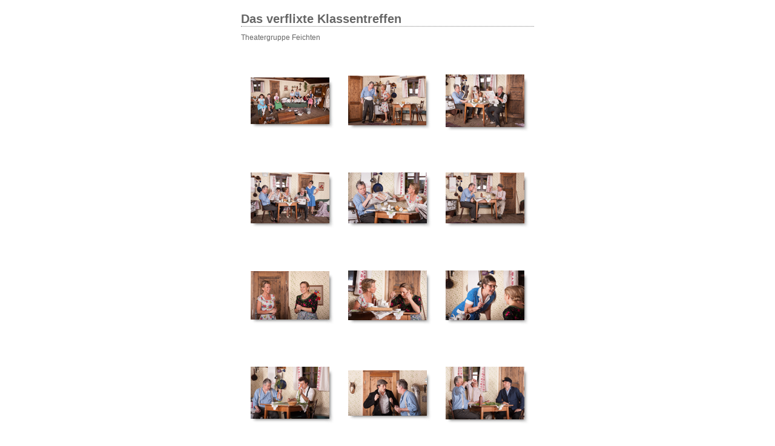

--- FILE ---
content_type: text/html
request_url: http://theatergruppe-feichten.de/imgs/gewaehlt/2016_verflixt/index.html
body_size: 1607
content:

<!DOCTYPE HTML PUBLIC "-//W3C//DTD HTML 4.01 Transitional//EN" "http://www.w3.org/TR/html4/loose.dtd">
<html xmlns="http://www.w3.org/1999/xhtml" xml:lang="en">
<head>


<meta http-equiv="Content-Type" content="text/html; charset=UTF-8" >
<meta name="Keywords" content="photography,software,photos,digital darkroom,gallery,image,photographer,adobe,photoshop,lightroom" >
<meta name="generator" content="Adobe Photoshop Lightroom" >
<title>Das verflixte Klassentreffen</title>
<link rel="stylesheet" type="text/css" media="screen" title="Custom Settings" href="content/custom.css" >
<link rel="stylesheet" type="text/css" media="screen" title="Custom Settings" href="./resources/css/master.css" >


<script type="text/javascript">
window.AgMode = "publish";
cellRolloverColor="#A1A1A1";
cellColor="#949494";
</script>
<script type="text/javascript" src="./resources/js/live_update.js">
</script>


<!--[if lt IE 7.]> <script defer type="text/javascript" src="./resources/js/pngfix.js"></script> <![endif]-->
<!--[if gt IE 6]> <link rel="stylesheet" href="./resources/css/ie7.css"></link> <![endif]-->
<!--[if lt IE 7.]> <link rel="stylesheet" href="./resources/css/ie6.css"></link> <![endif]-->
</head>


<body>


<div id="wrapper_thumb">
  
  
  <div id="sitetitle">
    <h1 onclick="clickTarget( this, 'metadata.siteTitle.value' );" id="metadata.siteTitle.value" class="textColor">Das verflixte Klassentreffen</h1>
  </div>
  <div id="collectionHeader">
    <h1 onclick="clickTarget( this, 'metadata.groupTitle.value' );" id="metadata.groupTitle.value" class="textColor"></h1>
    <p onclick="clickTarget( this, 'metadata.groupDescription.value' );" id="metadata.groupDescription.value" class="textColor">Theatergruppe Feichten</p>
  </div>


  
  <div id="stage">
    <div id="index">
              
		
                                        <div class="thumbnail borderTopLeft" onmouseover="window.gridOn( this.parentNode, 'ID1118432_thumb' );" onmouseout="window.gridOff( this.parentNode );" onclick="window.location.href='content/__DSC3301_large.html'">
            <div class="itemNumber">1</div>
            <a href="content/__DSC3301_large.html" onclick="return needThumbImgLink;">
            <div style="margin-left:15px; margin-top:42px;">
                            <div class="dropShadow">
                <div class="inner">
                                    <img src="content/images/thumb/__DSC3301.jpg" id="ID1118432_thumb" alt="" class="thumb" />
                                  </div>
              </div>
                          </div>
            </a> </div>
                  <div class="thumbnail borderTopLeft" onmouseover="window.gridOn( this.parentNode, 'ID1118443_thumb' );" onmouseout="window.gridOff( this.parentNode );" onclick="window.location.href='content/__DSC3325_large.html'">
            <div class="itemNumber">2</div>
            <a href="content/__DSC3325_large.html" onclick="return needThumbImgLink;">
            <div style="margin-left:15px; margin-top:39px;">
                            <div class="dropShadow">
                <div class="inner">
                                    <img src="content/images/thumb/__DSC3325.jpg" id="ID1118443_thumb" alt="" class="thumb" />
                                  </div>
              </div>
                          </div>
            </a> </div>
                  <div class="thumbnail borderTopLeft borderRight" onmouseover="window.gridOn( this.parentNode, 'ID1118458_thumb' );" onmouseout="window.gridOff( this.parentNode );" onclick="window.location.href='content/__DSC3345_large.html'">
            <div class="itemNumber">3</div>
            <a href="content/__DSC3345_large.html" onclick="return needThumbImgLink;">
            <div style="margin-left:15px; margin-top:37px;">
                            <div class="dropShadow">
                <div class="inner">
                                    <img src="content/images/thumb/__DSC3345.jpg" id="ID1118458_thumb" alt="" class="thumb" />
                                  </div>
              </div>
                          </div>
            </a> </div>
                  <div class="clear">
          </div>
                  <div class="thumbnail borderTopLeft" onmouseover="window.gridOn( this.parentNode, 'ID1118469_thumb' );" onmouseout="window.gridOff( this.parentNode );" onclick="window.location.href='content/__DSC3356_large.html'">
            <div class="itemNumber">4</div>
            <a href="content/__DSC3356_large.html" onclick="return needThumbImgLink;">
            <div style="margin-left:15px; margin-top:38px;">
                            <div class="dropShadow">
                <div class="inner">
                                    <img src="content/images/thumb/__DSC3356.jpg" id="ID1118469_thumb" alt="" class="thumb" />
                                  </div>
              </div>
                          </div>
            </a> </div>
                  <div class="thumbnail borderTopLeft" onmouseover="window.gridOn( this.parentNode, 'ID1118480_thumb' );" onmouseout="window.gridOff( this.parentNode );" onclick="window.location.href='content/__DSC3374_large.html'">
            <div class="itemNumber">5</div>
            <a href="content/__DSC3374_large.html" onclick="return needThumbImgLink;">
            <div style="margin-left:15px; margin-top:38px;">
                            <div class="dropShadow">
                <div class="inner">
                                    <img src="content/images/thumb/__DSC3374.jpg" id="ID1118480_thumb" alt="" class="thumb" />
                                  </div>
              </div>
                          </div>
            </a> </div>
                  <div class="thumbnail borderTopLeft borderRight" onmouseover="window.gridOn( this.parentNode, 'ID1118497_thumb' );" onmouseout="window.gridOff( this.parentNode );" onclick="window.location.href='content/__DSC3404_large.html'">
            <div class="itemNumber">6</div>
            <a href="content/__DSC3404_large.html" onclick="return needThumbImgLink;">
            <div style="margin-left:15px; margin-top:38px;">
                            <div class="dropShadow">
                <div class="inner">
                                    <img src="content/images/thumb/__DSC3404.jpg" id="ID1118497_thumb" alt="" class="thumb" />
                                  </div>
              </div>
                          </div>
            </a> </div>
                  <div class="clear">
          </div>
                  <div class="thumbnail borderTopLeft" onmouseover="window.gridOn( this.parentNode, 'ID1118508_thumb' );" onmouseout="window.gridOff( this.parentNode );" onclick="window.location.href='content/__DSC3438_large.html'">
            <div class="itemNumber">7</div>
            <a href="content/__DSC3438_large.html" onclick="return needThumbImgLink;">
            <div style="margin-left:15px; margin-top:40px;">
                            <div class="dropShadow">
                <div class="inner">
                                    <img src="content/images/thumb/__DSC3438.jpg" id="ID1118508_thumb" alt="" class="thumb" />
                                  </div>
              </div>
                          </div>
            </a> </div>
                  <div class="thumbnail borderTopLeft" onmouseover="window.gridOn( this.parentNode, 'ID1118519_thumb' );" onmouseout="window.gridOff( this.parentNode );" onclick="window.location.href='content/__DSC3454_large.html'">
            <div class="itemNumber">8</div>
            <a href="content/__DSC3454_large.html" onclick="return needThumbImgLink;">
            <div style="margin-left:15px; margin-top:39px;">
                            <div class="dropShadow">
                <div class="inner">
                                    <img src="content/images/thumb/__DSC3454.jpg" id="ID1118519_thumb" alt="" class="thumb" />
                                  </div>
              </div>
                          </div>
            </a> </div>
                  <div class="thumbnail borderTopLeft borderRight" onmouseover="window.gridOn( this.parentNode, 'ID1118530_thumb' );" onmouseout="window.gridOff( this.parentNode );" onclick="window.location.href='content/__DSC3487_large.html'">
            <div class="itemNumber">9</div>
            <a href="content/__DSC3487_large.html" onclick="return needThumbImgLink;">
            <div style="margin-left:15px; margin-top:39px;">
                            <div class="dropShadow">
                <div class="inner">
                                    <img src="content/images/thumb/__DSC3487.jpg" id="ID1118530_thumb" alt="" class="thumb" />
                                  </div>
              </div>
                          </div>
            </a> </div>
                  <div class="clear">
          </div>
                  <div class="thumbnail borderTopLeft borderBottom" onmouseover="window.gridOn( this.parentNode, 'ID1118541_thumb' );" onmouseout="window.gridOff( this.parentNode );" onclick="window.location.href='content/__DSC3506_large.html'">
            <div class="itemNumber">10</div>
            <a href="content/__DSC3506_large.html" onclick="return needThumbImgLink;">
            <div style="margin-left:15px; margin-top:37px;">
                            <div class="dropShadow">
                <div class="inner">
                                    <img src="content/images/thumb/__DSC3506.jpg" id="ID1118541_thumb" alt="" class="thumb" />
                                  </div>
              </div>
                          </div>
            </a> </div>
                  <div class="thumbnail borderTopLeft borderBottom" onmouseover="window.gridOn( this.parentNode, 'ID1118552_thumb' );" onmouseout="window.gridOff( this.parentNode );" onclick="window.location.href='content/__DSC3537_large.html'">
            <div class="itemNumber">11</div>
            <a href="content/__DSC3537_large.html" onclick="return needThumbImgLink;">
            <div style="margin-left:15px; margin-top:43px;">
                            <div class="dropShadow">
                <div class="inner">
                                    <img src="content/images/thumb/__DSC3537.jpg" id="ID1118552_thumb" alt="" class="thumb" />
                                  </div>
              </div>
                          </div>
            </a> </div>
                  <div class="thumbnail borderTopLeft borderRight borderBottom" onmouseover="window.gridOn( this.parentNode, 'ID1118563_thumb' );" onmouseout="window.gridOff( this.parentNode );" onclick="window.location.href='content/__DSC3557_large.html'">
            <div class="itemNumber">12</div>
            <a href="content/__DSC3557_large.html" onclick="return needThumbImgLink;">
            <div style="margin-left:15px; margin-top:37px;">
                            <div class="dropShadow">
                <div class="inner">
                                    <img src="content/images/thumb/__DSC3557.jpg" id="ID1118563_thumb" alt="" class="thumb" />
                                  </div>
              </div>
                          </div>
            </a> </div>
                  <div class="clear">
          </div>
            </div>
  </div>
  <div class="clear">
  </div>

  
  <div class="pagination">
    <ul>
                        <li class="current textColor">1</li>
                  <li class="textColor"> <a href="index_2.html">2</a> </li>
                  <li class="textColor"> <a href="index_3.html">3</a> </li>
                  <li class="textColor"> <a href="index_4.html">4</a> </li>
                			      <li class="previous textColor"> Zurück </li>
							      <li class="next textColor"> <a class="paginationLinks" href="index_2.html">Weiter </a> </li>
				          </ul>
  </div>


  
  <div id="contact">
          <a href="./"> <span
        class="textColor" id="metadata.contactInfo.value"></span>
          </a>
      </div>
  <div class="clear">
  </div>
</div>
</body>
</html>




--- FILE ---
content_type: text/css
request_url: http://theatergruppe-feichten.de/imgs/gewaehlt/2016_verflixt/content/custom.css
body_size: 485
content:
#previewFull {
  background-color: #FFFFFF !important;
  width: 830px !important;
  color: inherit;
}

#liveUpdateContactInfo {
}

#sitetitle {
  border-bottom: 1px dotted #7F7F7F !important;
}

body {
  background-color: #FFFFFF !important;
  color: inherit;
}

#stage, #stage2 {
  border-bottom: 1px dotted #7F7F7F !important;
}

.borderRight {
  border-right: 1px solid #FFFFFF !important;
}

#wrapper_thumb {
  width: 484px !important;
}

.logo {
  display: none !important;
}

.detailText {
  color: #666666 !important;
  background-color: inherit;
}

.preview {
  border: none !important;
}

.thumbnail {
  background-color: #FFFFFF !important;
  color: inherit;
}

.itemNumber {
  color: #DFDFDF !important;
  display: none !important;
  background-color: inherit;
}

#stage2 {
  width: 830px !important;
}

.thumb, .preview {
}

.selectedThumbnail, .thumbnail:hover {
  background-color: #FFFFFF !important;
  color: inherit;
}

.borderTopLeft {
  border-top: 1px solid #FFFFFF !important;
  border-left: 1px solid #FFFFFF !important;
}

.borderRightDotted {
  border-right: 1px dotted #FFFFFF !important;
}

.caption {
  color: #282828 !important;
  background-color: inherit;
}

.emptyThumbnail {
  background-color: #FFFFFF !important;
  color: inherit;
}

#wrapper_large {
  width: 830px !important;
}

.borderBottomRight {
  border-right: 1px solid #FFFFFF !important;
  border-bottom: 1px solid #FFFFFF !important;
}

#previewImage {
  maxSize: 800.00 !important;
}

.paginationLinks, .pagination, #liveUpdatePagination {
}

.thumb {
  border: none !important;
}

#liveUpdateSiteTitle {
}

.borderBottom {
  border-bottom: 1px solid #FFFFFF !important;
}

#stage {
  width: 484px !important;
}

.textColor {
  color: #666666 !important;
  background-color: inherit;
}
